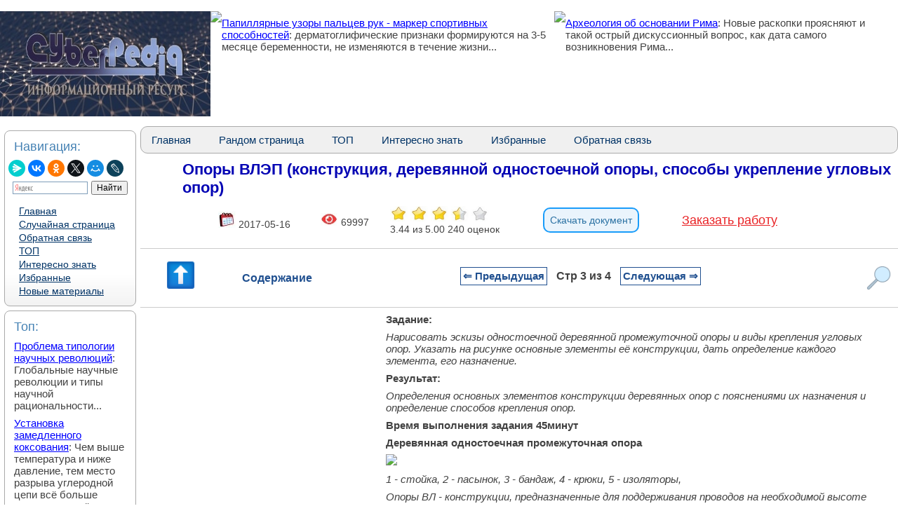

--- FILE ---
content_type: text/html
request_url: https://cyberpedia.su/1x5652.html
body_size: 13711
content:

<!DOCTYPE html>
<html lang="ru">
<head>

<meta http-equiv="X-UA-Compatible" content="IE=edge">
<meta http-equiv="Content-Type" content="text/html;charset=UTF-8">
<meta name="viewport" content="width=device-width, initial-scale=1">
	<meta name="description" content="Результат: Определения основных элементов конструкции деревянных опор с пояснениями их назначения и определение способов крепления опор"><title>Опоры ВЛЭП (конструкция, деревянной одностоечной опоры, способы укрепление угловых опор) — КиберПедия</title>
<link rel="icon" href="/img/icon.ico" type="image/x-icon">
<link rel="shortcut icon" href="/img/icon.ico" type="image/x-icon">
<script type="text/javascript" src="/js/jquery.min.js"></script>


  <script>


function saveStar(ocenka)
{
var  nn = 1, id = 22098, ip = "18.216.148.38";

$.post("/include/savestars.php", { nn:nn, id:id, ip:ip, ocenka:ocenka },
  function(datainfo){
	if (datainfo == "ok") {
		if(ocenka == 5 && id != 0) { alert("Мы очень рады, что cyberpedia.su был полезен для ВАС! Не забудьте сохранить страницу в закладках браузера для поисковой системы это очень важно! ") }
		window.location.reload()
	} else { alert(datainfo) }
  });
}



function RandArt()
{
 event.preventDefault();
$.post("/include/rand.php", { },
  function(data){
		window.location.href = data
  });

}
</script>
 
<!-- Yandex.RTB -->
<script>window.yaContextCb=window.yaContextCb||[]</script>


             <style>
	 
body {
    margin: 0px; font-family:Verdana, Arial; background: #FFF; color:#424242; font-size:14px; 
}
h1{color:#0404B4; margin: 10px; margin-left: 60px; font-size:22px;}
p {font-family:Verdana, Arial, sans-serif; font-size:15px;color:#424242; margin:8px; }



div.socsety p{margin-right:30px;}

h2{color:#2E64FE; margin: 20px; font-size:16px; border-bottom:solid 1px #B99400; }
h3,h4,h5,h6{color:#2E64FE; margin: 20px; font-size:16px; border-bottom:solid 1px #B99400;}
a { font-size:15px; cursor: pointer; color: #0000FF; text-decoration: underline;}
a:hover { color: #FF0000;}
ul {list-style: square;}
img {max-width: 100%;}
a.lefta {margin:1px;padding: 1px 1px 1px 6px;width: 98%;display: block;color: #003366; font: 14px Verdana, Arial, Helvetica, sans-serif;
}
a.lefta:hover,
a.lefta:active,
a.lefta:focus {color: #000033; text-decoration: none;}
a.lefta#active_menu {color: #FBB306; font-weight: bold;}
a.leftaa {margin:5px; color: #003366; font: 18px Verdana, Arial, Helvetica, sans-serif; }
a.leftaar { margin:5px; color: #E92326; font: 18px Verdana, Arial, Helvetica, sans-serif;
}


 .pagenav {  font-size:12pt; width: 86%; margin: 0 auto; text-align: center; }  
.pagenav a {
    text-decoration: none;
	background:#fff;
	border: solid 1px #AAE;
	text-align:center;
	color: #205090; 
}
	.pagenav a, .pagenav span {

    padding: 0.3em 0.5em;
    margin-right: 5px;
	margin-bottom: 5px;
	min-width:1em;
	text-align:center;
	
	

.pagenav .current {
    color: #fff;
	font-weight:bold;
	background:#81DAF5;
	border: solid 1px #AAE;

}
.pagenav .currentmob {
    color: #81DAF5;
	font-weight:bold;
	text-align:center;
	width: 98%; margin: 10px; text-align: center;
}
}



.pagenav .back_link {display: inline-block;  border: 1px solid; padding: 3px; margin-top: 0px; text-decoration: none; }

.pagenav a:hover {color:#000; border: solid 1px #FE9A2E; 
text-shadow: 1px 1px 5px #FE9A2E, 0 0 0.1em #FE9A2E; /* Параметры тени */
}
.pagenav .next_link {display: inline-block; border: 1px solid; padding: 3px; margin-top: 0px; text-decoration: none; }

.pagenav .back_linkmob {display: inline-block;  border: 1px solid; padding: 3px; margin-top: 0px; text-decoration: none; left: 5px;}

.pagenav a:hover {color:#000; border: solid 1px #FE9A2E; 
text-shadow: 1px 1px 5px #FE9A2E, 0 0 0.1em #FE9A2E; /* Параметры тени */
}
.pagenav .next_linkmob {display: inline-block; border: 1px solid; padding: 3px; margin-top: 0px; text-decoration: none; right: 5px;}




.iii{ font-size:11px; color: #EEE; }


DIV.NavGradient{
	margin:6px;
	background:#FFF url(/img/NavGradient.png) left bottom repeat-x;padding:4px 5px;
	border: 1px solid #AAA; 
	border-radius: 8px;
}
.leftNav{
	font-size:18px;
	color: #4682B4;
}
.bottom{
	font-size:10px;
	color: #366284;
}
.newsBright.alt {
    float: left;
    width: 45%;/*значение подбирается индивидуально*/
}
.newsBright_clr {
    height: 0;
    clear: both;
}
.newsBright_clr.alt {
    clear: none;
}
.BoxBright {
width:97%; /* Ширина блока */
background-color: #ffffff; /* Фоновый цвет*/
border: 2px solid #D4D4D4; /* Ширина и цвет границ*/
border-radius: 15px; /* Радиус границ*/
box-shadow: 0 0 15px #C0C0C0; /* Размер и цвет тени блока*/
}


.adBanner {
    background-color: transparent;
    height: 1px;
    width: 1px;
}


#divfix {
	height:300px;
	max-height:300px;	
}

    .row {
	margin: 0; padding: 0; 
    display: flex;
	flex-wrap: wrap:
    margin-bottom: 0px;
	background: #FFFFFF;
  }

  .cell {
	margin: 0; padding: 0; 
    border: 0px;
    box-sizing: border-box;
	 flex-grow: 1;
  }
  
  .cell img {
    max-width: 300px;
    max-height: 200px;
}

   .cell2 {
    border: 0px;
    box-sizing: border-box;
	 flex-grow: 1;
  }
   .cell3 {
    border: 0px;
    box-sizing: border-box;
	width:97%; /* Ширина блока */
  }
    .cell4 {
    border: 0px;
    box-sizing: border-box;
	width:97%; /* Ширина блока */
  }

  .cell:first-child {
    flex: 0 0 300px; 
  }
  
  .cell2:first-child {
    flex: 0 0 200px; 
  }
    .cell3:first-child {
    flex: 0 0 150px; 
  }
  
  
  .menugoriz {
        background-color: #F0F0F0;
        border: 1px solid #AAA;
        border-radius: 10px;
        overflow: hidden;
    }

    .menugoriz ul {
        list-style-type: none;
        padding: 0;
        margin: 0;
        display: flex;
    }

    .menugoriz li {
        margin-right: 10px;
    }

    .menugoriz a {
        display: block;
        text-decoration: none;
        color: #003366;
        padding: 10px 15px;
        border-radius: 5px;
    }

    .menugoriz a:hover {
        background-color: #E0E0E0;
        color: #306396;
    }
	
	.downdocument {
    display: inline-block;
    cursor: pointer;
    font-size: 14px;
    text-decoration: none;
    padding: 8px 8px;
    color: #2a71a3;
    background: #eaf4fc; 
    border-radius: 10px;
    border: 2px solid #199cfa;
}

.downdocument:hover {
    background: #d6e9f9; 
    color: #199cfa;
    border: 2px solid #158cea;
    transition: all 0.3s ease;
}
</style>
 
   </head>

<body>


			
﻿
<div class="row">
    <div class="cell" style="width: 300px; height: 100%; ">
<a href="/"><img src="/img/CyberPedia.jpg" width="300" height="150" /></a>  
</div>
    

<div class="cell" style="flex: 1;"><a href="/1xbdf.html"><img src="https://konspekta.net/lektsianew/baza1/656472868244.files/image003.png" align="left" height="164"/></a> <p><a href="/1xbdf.html">Папиллярные узоры пальцев рук - маркер спортивных способностей</a>: дерматоглифические признаки формируются на 3-5 месяце беременности, не изменяются в течение жизни...</p>
</div><div class="cell" style="flex: 1;"><a href="/11x3478.html"><img src="https://konspekta.net/lektsianew/baza11/1011357002322.files/image004.jpg" align="left" height="164"/></a> <p><a href="/11x3478.html">Археология об основании Рима</a>: Новые раскопки проясняют и такой острый дискуссионный вопрос, как дата самого возникновения Рима...</p>
</div>
  </div>
  <div class="row">
    <div class="cell2">
	



<div class="NavGradient">
<p class="leftNav">Навигация:</p>
<p>
<script src="https://yastatic.net/share2/share.js"></script>
<div class="ya-share2" data-curtain data-shape="round" data-services="messenger,vkontakte,odnoklassniki,twitter,moimir,lj"></div>


<div class="ya-site-form ya-site-form_inited_no" data-bem="{&quot;action&quot;:&quot;https://cyberpedia.su/search.php&quot;,&quot;arrow&quot;:false,&quot;bg&quot;:&quot;transparent&quot;,&quot;fontsize&quot;:12,&quot;fg&quot;:&quot;#000000&quot;,&quot;language&quot;:&quot;ru&quot;,&quot;logo&quot;:&quot;rb&quot;,&quot;publicname&quot;:&quot;Поиск по сайту&quot;,&quot;suggest&quot;:true,&quot;target&quot;:&quot;_self&quot;,&quot;tld&quot;:&quot;ru&quot;,&quot;type&quot;:2,&quot;usebigdictionary&quot;:true,&quot;searchid&quot;:2392445,&quot;input_fg&quot;:&quot;#000000&quot;,&quot;input_bg&quot;:&quot;#ffffff&quot;,&quot;input_fontStyle&quot;:&quot;normal&quot;,&quot;input_fontWeight&quot;:&quot;normal&quot;,&quot;input_placeholder&quot;:null,&quot;input_placeholderColor&quot;:&quot;#000000&quot;,&quot;input_borderColor&quot;:&quot;#7f9db9&quot;}"><form action="https://yandex.ru/search/site/" method="get" target="_self" accept-charset="utf-8"><input type="hidden" name="searchid" value="2392445"/><input type="hidden" name="l10n" value="ru"/><input type="hidden" name="reqenc" value=""/><input type="search" name="text" value=""/><input type="submit" value="Найти"/></form></div><style type="text/css">.ya-page_js_yes .ya-site-form_inited_no { display: none; }</style><script type="text/javascript">(function(w,d,c){var s=d.createElement('script'),h=d.getElementsByTagName('script')[0],e=d.documentElement;if((' '+e.className+' ').indexOf(' ya-page_js_yes ')===-1){e.className+=' ya-page_js_yes';}s.type='text/javascript';s.async=true;s.charset='utf-8';s.src=(d.location.protocol==='https:'?'https:':'http:')+'//site.yandex.net/v2.0/js/all.js';h.parentNode.insertBefore(s,h);(w[c]||(w[c]=[])).push(function(){Ya.Site.Form.init()})})(window,document,'yandex_site_callbacks');</script>
</p>
<p>

<a href="/" class="lefta">Главная</a>
<a href="#" class="lefta" onClick="RandArt()">Случайная страница</a>
<a href="/call.php" class="lefta">Обратная связь</a>
<a href="/top.php" class="lefta">ТОП</a>
<a href="/Interesting.php" class="lefta">Интересно знать</a>
<a href="/Bright.php" class="lefta">Избранные</a>
<a href="/newart.php" class="lefta">Новые материалы</a>
</p>
</div>


<div class="NavGradient">
<p class="leftNav">Топ:</p>
<p><a href="/1x10b0.html">Проблема типологии научных революций</a>: Глобальные научные революции и типы научной рациональности...
</p><p><a href="/6x29c6.html">Установка замедленного коксования</a>: Чем выше температура и ниже давление, тем место разрыва углеродной цепи всё больше смещается к её концу и значительно возрастает...</p>
</div>

<div class="NavGradient">
<p class="leftNav">Интересное:</p>
<p><a href="/1x4aca.html">Принципы управления денежными потоками</a>: одним из методов контроля за состоянием денежной наличности является...
</p><p><a href="/1xecd.html">Национальное богатство страны и его составляющие</a>: для оценки элементов национального богатства используются...
</p><p><a href="/1xfbb.html">Как мы говорим и как мы слушаем</a>: общение можно сравнить с огромным зонтиком, под которым скрыто все...</p>
</div>




<div class="NavGradient">
<p class="leftNav">Дисциплины:</p>


	<div class='prokrutka'>

		<a href='/1/' class='lefta'>Автоматизация</a> <a href='/2/' class='lefta'>Антропология</a> <a href='/3/' class='lefta'>Археология</a> <a href='/4/' class='lefta'>Архитектура</a> <a href='/5/' class='lefta'>Аудит</a> <a href='/6/' class='lefta'>Биология</a> <a href='/7/' class='lefta'>Бухгалтерия</a> <a href='/8/' class='lefta'>Военная наука</a> <a href='/9/' class='lefta'>Генетика</a> <a href='/10/' class='lefta'>География</a> <a href='/11/' class='lefta'>Геология</a> <a href='/12/' class='lefta'>Демография</a> <a href='/13/' class='lefta'>Журналистика</a> <a href='/14/' class='lefta'>Зоология</a> <a href='/15/' class='lefta'>Иностранные языки</a> <a href='/16/' class='lefta'>Информатика</a> <a href='/17/' class='lefta'>Искусство</a> <a href='/18/' class='lefta'>История</a> <a href='/19/' class='lefta'>Кинематография</a> <a href='/20/' class='lefta'>Компьютеризация</a> <a href='/21/' class='lefta'>Кораблестроение</a> <a href='/22/' class='lefta'>Кулинария</a> <a href='/23/' class='lefta'>Культура</a> <a href='/24/' class='lefta'>Лексикология</a> <a href='/25/' class='lefta'>Лингвистика</a> <a href='/26/' class='lefta'>Литература</a> <a href='/27/' class='lefta'>Логика</a> <a href='/28/' class='lefta'>Маркетинг</a> <a href='/29/' class='lefta'>Математика</a> <a href='/30/' class='lefta'>Машиностроение</a> <a href='/31/' class='lefta'>Медицина</a> <a href='/32/' class='lefta'>Менеджмент</a> <a href='/33/' class='lefta'>Металлургия</a> <a href='/34/' class='lefta'>Метрология</a> <a href='/35/' class='lefta'>Механика</a> <a href='/36/' class='lefta'>Музыкология</a> <a href='/37/' class='lefta'>Науковедение</a> <a href='/38/' class='lefta'>Образование</a> <a href='/39/' class='lefta'>Охрана Труда</a> <a href='/40/' class='lefta'>Педагогика</a> <a href='/41/' class='lefta'>Политология</a> <a href='/42/' class='lefta'>Правоотношение</a> <a href='/43/' class='lefta'>Предпринимательство</a> <a href='/44/' class='lefta'>Приборостроение</a> <a href='/45/' class='lefta'>Программирование</a> <a href='/46/' class='lefta'>Производство</a> <a href='/47/' class='lefta'>Промышленность</a> <a href='/48/' class='lefta'>Психология</a> <a href='/49/' class='lefta'>Радиосвязь</a> <a href='/50/' class='lefta'>Религия</a> <a href='/51/' class='lefta'>Риторика</a> <a href='/52/' class='lefta'>Социология</a> <a href='/53/' class='lefta'>Спорт</a> <a href='/54/' class='lefta'>Стандартизация</a> <a href='/55/' class='lefta'>Статистика</a> <a href='/56/' class='lefta'>Строительство</a> <a href='/57/' class='lefta'>Теология</a> <a href='/58/' class='lefta'>Технологии</a> <a href='/59/' class='lefta'>Торговля</a> <a href='/60/' class='lefta'>Транспорт</a> <a href='/61/' class='lefta'>Фармакология</a> <a href='/62/' class='lefta'>Физика</a> <a href='/63/' class='lefta'>Физиология</a> <a href='/64/' class='lefta'>Философия</a> <a href='/65/' class='lefta'>Финансы</a> <a href='/66/' class='lefta'>Химия</a> <a href='/67/' class='lefta'>Хозяйство</a> <a href='/68/' class='lefta'>Черчение</a> <a href='/69/' class='lefta'>Экология</a> <a href='/70/' class='lefta'>Экономика</a> <a href='/71/' class='lefta'>Электроника</a> <a href='/72/' class='lefta'>Энергетика</a> <a href='/73/' class='lefta'>Юриспунденкция</a> 

</div>
</div>






		
		
		 
</div>
    <div class="cell2" style="flex-grow: 1;">


<div class="menugoriz">
    <ul>
        <li><a href="/">Главная</a></li>
        <li><a href="#" onClick="RandArt()">Рандом страница</a></li>
        <li><a href="/top.php">ТОП</a></li>
        <li><a href="/Interesting.php">Интересно знать</a></li>
        <li><a href="/Bright.php">Избранные</a></li>
        <li><a href="/call.php">Обратная связь</a></li>
    </ul>
</div>






 <h1>Опоры ВЛЭП (конструкция, деревянной одностоечной опоры, способы укрепление угловых опор)</h1>
 


<table style="width: 80%;"  align="center" >
<tbody>
<tr>
<td><img src="/img/dateart.jpg" alt="" width="25"/> 2017-05-16</td>
<td><img src="/img/viewart.jpg" alt="" width="25"/> 69997</td>
<td>

                    <div class="votingHolder">
														<a id="votingHolder1" href="#"  onClick="saveStar(1)"  ><img src="/img/star1.jpg" width="25" height="22" title="Вы оцениваете статью в 1"></a>
							<a id="votingHolder2" href="#"  onClick="saveStar(2)"  ><img src="/img/star1.jpg" width="25" height="22" title="Вы оцениваете статью в 2" ></a>
							<a id="votingHolder3" href="#"  onClick="saveStar(3)"  ><img src="/img/star1.jpg" width="25" height="22" title="Вы оцениваете статью в 3" ></a>
							<a id="votingHolder4" href="#"  onClick="saveStar(4)"  ><img src="/img/star05.jpg" width="25" height="22" title="Вы оцениваете статью в 4"></a>
							<a id="votingHolder5" href="#"  onClick="saveStar(5)"  ><img src="/img/star0.jpg" width="25" height="22" title="Вы оцениваете статью в 5"></a>
							                        </div>

<div class="rateNumbers">
    <div itemscope itemtype="https://schema.org/Article">
        <div itemprop="aggregateRating" itemscope itemtype="https://schema.org/AggregateRating">
            <span itemprop="name" style="display: none;">Опоры ВЛЭП (конструкция, деревянной одностоечной опоры, способы укрепление угловых опор)</span>
            <span itemprop="ratingValue" class="rating">3.44</span> из
            <span itemprop="bestRating">5.00</span>
            <span itemprop="reviewCount" class="ratingcount">240 </span>
            <span class="ratingcount">оценок</span>
        </div>
        <meta itemprop="itemReviewed" content="Структурные воздействия">
    </div>
</div>



		
</td>

<td> 
<form action="/downdoc.php" method="post">
    <input type="hidden" name="ssilka1" value="1">
	 <input type="hidden" name="ssilka2" value="16119">
	<input type="hidden" name="ssilkaSait" value="https://cyberpedia.su/1x5652.html">
    <button type="submit" class="downdocument">Скачать документ</button>
</form>
</td>
<td><a href="/zakazinfo.php" class="leftaar" >Заказать работу</a></td>
</tr>
</tbody>
</table>
<br>

	

<div class='FixPageDesk'><a href='#' class='topscroll'><img src='/img/up.png' alt='Вверх' class='itemmenu2'></a><div class='itemmenu' id='toggle-content'>Содержание</div><div class='blockidlinkmob'><div class="pagenav" ><a href="/1x5651.html" class="back_linkmob" > &lArr; Предыдущая</a><span class="currentmob">Стр 3 из 4</span><a href="/1x5653.html" class="next_linkmob" >Следующая &rArr;</a></div></div><img src='/img/search.png' alt='Поиск' class='itemmenu' id='toggle-search'></div><div id="content-list" class="hidden">
                <p style="text-align: center; font-weight: bold; margin-bottom: 10px;">Содержание книги</p>
                <ul><ol><li><a href="1x5650.html">Конструктивные параметры воздушных линий электропередачи (ВЛЭП)</a></li><li><a href="1x5651.html">Эскиз участка воздушной линии электропередач</a></li><li><span class="contentlinkcurrent">Опоры ВЛЭП (конструкция, деревянной одностоечной опоры, способы укрепление угловых опор)</span></li><li><a href="1x5653.html">Раскатка, соединение и натяжку проводов и тросов</a></li></ol></ul>
              </div><div id="search-box" class="hidden">            <p style="text-align: center; font-weight: bold; margin-bottom: 10px;">Поиск на нашем сайте</p>
      <div class="ya-site-form ya-site-form_inited_no" data-bem="{&quot;action&quot;:&quot;https://cyberpedia.su/search.php&quot;,&quot;arrow&quot;:false,&quot;bg&quot;:&quot;transparent&quot;,&quot;fontsize&quot;:12,&quot;fg&quot;:&quot;#000000&quot;,&quot;language&quot;:&quot;ru&quot;,&quot;logo&quot;:&quot;rb&quot;,&quot;publicname&quot;:&quot;Поиск по сайту&quot;,&quot;suggest&quot;:true,&quot;target&quot;:&quot;_self&quot;,&quot;tld&quot;:&quot;ru&quot;,&quot;type&quot;:2,&quot;usebigdictionary&quot;:true,&quot;searchid&quot;:2392445,&quot;input_fg&quot;:&quot;#000000&quot;,&quot;input_bg&quot;:&quot;#ffffff&quot;,&quot;input_fontStyle&quot;:&quot;normal&quot;,&quot;input_fontWeight&quot;:&quot;normal&quot;,&quot;input_placeholder&quot;:null,&quot;input_placeholderColor&quot;:&quot;#000000&quot;,&quot;input_borderColor&quot;:&quot;#7f9db9&quot;}"><form action="https://yandex.ru/search/site/" method="get" target="_self" accept-charset="utf-8"><input type="hidden" name="searchid" value="2392445"/><input type="hidden" name="l10n" value="ru"/><input type="hidden" name="reqenc" value=""/><input type="search" name="text" value=""/><input type="submit" value="Найти"/></form></div><style type="text/css">.ya-page_js_yes .ya-site-form_inited_no { display: none; }</style><script type="text/javascript">(function(w,d,c){var s=d.createElement('script'),h=d.getElementsByTagName('script')[0],e=d.documentElement;if((' '+e.className+' ').indexOf(' ya-page_js_yes ')===-1){e.className+=' ya-page_js_yes';}s.type='text/javascript';s.async=true;s.charset='utf-8';s.src=(d.location.protocol==='https:'?'https:':'http:')+'//site.yandex.net/v2.0/js/all.js';h.parentNode.insertBefore(s,h);(w[c]||(w[c]=[])).push(function(){Ya.Site.Form.init()})})(window,document,'yandex_site_callbacks');</script>


	  </div>
<style>
/* Фиксируем контейнер внизу */
.pagenav-fixed-container {
  position: fixed;
  bottom: 0;
  left: 0;
  right: 0;
  z-index: 1000;
  background-color: #f0f0f0;
}

/* Центрируем меню внутри фиксированного контейнера */
.pagenav-fixed-container .FixPageDesk {
  width: calc(100% - 40px);
  max-width: 1200px; /* Задайте максимальную ширину по вашему усмотрению */
  margin: 0 auto;
}

/* Скрываем меню при необходимости */
.hiddenFix {
  display: none;
}

/* Убираем позиционирование из .FixPageDesk */
.FixPageDesk {
  display: flex;
  justify-content: space-between;
  align-items: center;
  padding: 10px;
  /* background-color и border остаются */
  border-top: 1px solid #ccc;
  border-bottom: 1px solid #ccc;
  flex-wrap: nowrap;
}

/* Остальные стили остаются прежними */
.topscroll {
  cursor: pointer;
  font-size: 34px;
  color: #1a76b6;
  margin-right: 20px;
}

.itemmenu {
  color: #205090;
  font-weight: bold;
  cursor: pointer;
  font-size: 16px;
}
.itemmenu:hover{
   color: #054060;
}


.blockidlinkmob {
  max-width: 65%;
  text-align: center;
  font-weight: bold;
  font-size: 18px;
  white-space: nowrap;
  flex-grow: 1;
}

.FixPageDesk img.itemmenu {
  width: 35px;
  height: 35px;
  margin-left: 20px;
}
.FixPageDesk img.itemmenu2 {
  width: 55px;
  height: 55px;
  margin-left: 20px;
}


.hidden {
  display: none;
}

#content-list,
#similar-list,
#search-box {
  position: absolute;
  z-index: 1001;
  background-color: #fff;
  padding: 10px;
  border: 1px solid #ccc;
  width: 400px;
  max-height: 500px;
  overflow-y: auto;
}

#search-box {
  right: 0px;
  height: 400px;
}

#content-list ul li a:hover,
#similar-list ul li a:hover {
  text-decoration: none;
}

#content-list ul li a,
#similar-list ul li a {
  transition: color 0.3s ease;
}

#content-list ul li a:hover,
#similar-list ul li a:hover {
  color: #007bff;
}
</style>


<script>
document.addEventListener('DOMContentLoaded', function() {
  const navBlock = document.querySelector('.FixPageDesk');
  let previousScrollPosition = window.pageYOffset || document.documentElement.scrollTop;
  const scrollThreshold = 1500; // Порог пикселей до конца страницы
  const initialNavOffsetTop = navBlock.offsetTop; // Начальная позиция меню
  let isNavFixed = false; // Флаг для отслеживания фиксации

  window.addEventListener('scroll', function() {
    const currentScrollPosition = window.pageYOffset || document.documentElement.scrollTop;
    const totalPageHeight = document.documentElement.scrollHeight;
    const currentWindowHeight = window.innerHeight;
    const distanceToBottom = totalPageHeight - (currentScrollPosition + currentWindowHeight);

    // Фиксация меню внизу при прокрутке
    if (currentScrollPosition > initialNavOffsetTop && !isNavFixed) {
      // Оборачиваем navBlock в фиксированный контейнер
      const fixedContainer = document.createElement('div');
      fixedContainer.classList.add('pagenav-fixed-container');
      navBlock.parentNode.insertBefore(fixedContainer, navBlock);
      fixedContainer.appendChild(navBlock);
      isNavFixed = true;
    } else if (currentScrollPosition <= initialNavOffsetTop && isNavFixed) {
      // Удаляем фиксированный контейнер
      const fixedContainer = navBlock.parentNode;
      if (fixedContainer.classList.contains('pagenav-fixed-container')) {
        fixedContainer.parentNode.insertBefore(navBlock, fixedContainer);
        fixedContainer.parentNode.removeChild(fixedContainer);
      }
      isNavFixed = false;
    }

    // Скрытие меню за 1500 пикселей до конца страницы при прокрутке вниз
    if (distanceToBottom < scrollThreshold && currentScrollPosition > previousScrollPosition) {
      if (navBlock.parentNode.classList.contains('pagenav-fixed-container')) {
        navBlock.parentNode.classList.add('hiddenFix');
      }
    } 
    // Появление меню при прокрутке вверх
    else if (currentScrollPosition < previousScrollPosition && distanceToBottom > scrollThreshold) {
      if (navBlock.parentNode.classList.contains('pagenav-fixed-container')) {
        navBlock.parentNode.classList.remove('hiddenFix');
      }
      if (currentScrollPosition > initialNavOffsetTop && !isNavFixed) {
        // Оборачиваем navBlock в фиксированный контейнер
        const fixedContainer = document.createElement('div');
        fixedContainer.classList.add('pagenav-fixed-container');
        navBlock.parentNode.insertBefore(fixedContainer, navBlock);
        fixedContainer.appendChild(navBlock);
        isNavFixed = true;
      }
    }

    // Если вернулись наверх, сброс меню
    if (currentScrollPosition <= initialNavOffsetTop) {
      if (navBlock.parentNode.classList.contains('pagenav-fixed-container')) {
        navBlock.parentNode.classList.remove('hiddenFix');
      }
      if (isNavFixed) {
        const fixedContainer = navBlock.parentNode;
        if (fixedContainer.classList.contains('pagenav-fixed-container')) {
          fixedContainer.parentNode.insertBefore(navBlock, fixedContainer);
          fixedContainer.parentNode.removeChild(fixedContainer);
        }
        isNavFixed = false;
      }
    }

    previousScrollPosition = currentScrollPosition;
  });
});

document.addEventListener('DOMContentLoaded', function() {
  const contentToggle = document.getElementById('toggle-content');
  const similarToggle = document.getElementById('toggle-similar');
  const searchToggle = document.getElementById('toggle-search');
  const contentList = document.getElementById('content-list');
  const similarList = document.getElementById('similar-list');
  const searchBox = document.getElementById('search-box');
  const scrollTopButton = document.querySelector('.topscroll');
  let currentOpenList = null;
  const navBlock = document.querySelector('.FixPageDesk');

  // Функция для переключения раскрывающихся блоков
  function toggleDropdown(toggleElement, dropdownElement) {
    if (!dropdownElement) return; // Проверяем, существует ли элемент

    const isHidden = dropdownElement.classList.contains('hidden');

    // Закрываем текущий открытый блок, если он есть
    if (currentOpenList && currentOpenList !== dropdownElement) {
      currentOpenList.classList.add('hidden');
      currentOpenList.style.display = 'none';
      currentOpenList.style.top = '';
      currentOpenList.style.bottom = '';
      currentOpenList.style.position = '';
    }

    // Открываем выбранный блок
    if (isHidden) {
      const rect = toggleElement.getBoundingClientRect();
      const scrollTop = window.pageYOffset || document.documentElement.scrollTop;

      // Определяем ширину экрана и позиции элемента
      const screenWidth = window.innerWidth;
      const blockWidth = 430; // Ширина выпадающего блока
      let leftPosition = rect.left + rect.width / 2 - blockWidth / 2;

      // Корректируем позицию, если блок выходит за границы экрана
      if (leftPosition + blockWidth > screenWidth) {
        leftPosition = screenWidth - blockWidth - 10; // Отступ 10px
      }
      if (leftPosition < 0) {
        leftPosition = 10; // Отступ 10px
      }

      // Устанавливаем позицию блока относительно меню
      if (navBlock.parentNode.classList.contains('pagenav-fixed-container')) {
        // Если меню фиксировано внизу
        dropdownElement.style.position = 'fixed';
        dropdownElement.style.top = '';
        dropdownElement.style.bottom = (window.innerHeight - rect.top) + 'px'; // Размещаем над меню
      } else {
        // Меню на исходной позиции
        dropdownElement.style.position = 'absolute';
        dropdownElement.style.bottom = '';
        dropdownElement.style.top = (rect.bottom + scrollTop) + 'px';
      }

      dropdownElement.style.left = leftPosition + 'px';
      dropdownElement.classList.remove('hidden');
      dropdownElement.style.display = 'block';
      currentOpenList = dropdownElement;
    } else {
      dropdownElement.classList.add('hidden');
      dropdownElement.style.display = 'none';
      currentOpenList = null;
    }
  }

  // Обработчик клика для "Содержание"
  if (contentToggle && contentList) {
    contentToggle.addEventListener('click', function(event) {
      event.stopPropagation(); // Предотвращаем закрытие при клике на сам элемент
      toggleDropdown(contentToggle, contentList);
    });
  }

  // Обработчик клика для "Похожие статьи"
  if (similarToggle && similarList) {
    similarToggle.addEventListener('click', function(event) {
      event.stopPropagation(); // Предотвращаем закрытие при клике на сам элемент
      toggleDropdown(similarToggle, similarList);
    });
  }

  // Обработчик клика для "Поиск"
  if (searchToggle && searchBox) {
    searchToggle.addEventListener('click', function(event) {
      event.stopPropagation(); // Предотвращаем закрытие при клике на сам элемент
      toggleDropdown(searchToggle, searchBox);
    });
  }

  // Закрытие блоков при клике вне списка
  document.addEventListener('click', function(event) {
    if (
      currentOpenList &&
      !currentOpenList.contains(event.target) &&
      !event.target.classList.contains('itemmenu')
    ) {
      currentOpenList.classList.add('hidden');
      currentOpenList.style.display = 'none';
      currentOpenList = null;
    }
  });

  // Прокрутка вверх при клике на стрелку
  if (scrollTopButton) {
    scrollTopButton.addEventListener('click', function(event) {
      event.preventDefault();
      window.scrollTo({ top: 0, behavior: 'smooth' });
    });
  }
});
</script>

<table width="350px" border="0" align="left" cellpadding="10" cellspacing="10"><tr><td>
<div id="divfix">
<!-- Yandex.RTB R-A-2295447-1 -->
<div id="yandex_rtb_R-A-2295447-1"></div>
<script>window.yaContextCb.push(()=>{
  Ya.Context.AdvManager.render({
    renderTo: 'yandex_rtb_R-A-2295447-1',
    blockId: 'R-A-2295447-1'
  })
})</script>
</div>
</td></tr><tr><td>
<div id="divfix">
<!-- Yandex.RTB R-A-2295447-2 -->
<div id="yandex_rtb_R-A-2295447-2"></div>
<script>window.yaContextCb.push(()=>{
  Ya.Context.AdvManager.render({
    renderTo: 'yandex_rtb_R-A-2295447-2',
    blockId: 'R-A-2295447-2'
  })
})</script>
</div>
</td></tr></table><div id='divtext' class='socsety'><p><strong>Задание:</strong></p>
 <p><i>Нарисовать эскизы одностоечной деревянной промежуточной опоры и виды крепления угловых опор. Указать на рисунке основные элементы её конструкции, дать определение каждого элемента, его назначение.</i></p>
 
 <p><strong>Результат:</strong></p>
 <p><i>Определения основных элементов конструкции деревянных опор с пояснениями их назначения и определение способов крепления опор.</i></p>
 <p><strong>Время выполнения задания 45минут</strong></p>
 <p><strong>Деревянная одностоечная промежуточная опора <i></strong></p>
 <p><img src="https://konspekta.net/lektsianew/baza1/1290278627304.files/image019.jpg" /></p>
 <p>1 - стойка, 2 - пасынок, 3 - бандаж, 4 - крюки, 5 - изоляторы,</p>
 <p>Опоры ВЛ - конструкции, предназначен­ные для поддерживания проводов на необходимой высоте над землей, водой, или каким-то инженерным сооружением</p>
 <p><strong>Стойка</strong> – верхняя часть опоры, к которой крепятся крюки</p>
 <p><strong>Пасынок</strong> – нижняя часть опоры, заглубляемая в землю, чаще всего изготавливается из железобетона.</p>
 <p>Стойка и пасынок соединяются двумя проволочными <strong>бандажами</strong>.</p>
 <p><strong>Крюки</strong> – предназначены для крепления изоляторов к опоре (стойке), изготавливаются из круглой стали</p>
 <p><strong>Изоляторы</strong> предназначены для подвески проводов к опорам и создания необходимого электрического сопротивления между проводом, находящимся под напряжением, и опорой, изготавливаются из фарфора и стекла.</p>
 <p>Для укрепления угловых опор, используют подкосы и оттяжки.</p>
 <p><strong>Подкосы</strong> – применяются для угловых, концевых, анкерных и ответвительных опор Они воспринимают на себя часть нагрузки опоры от одностороннего тяжения провода. Изготавливаются из дерева или железобетона</p>
 <p><strong>Оттяжки</strong> – предназначены для повышения устойчивости опор и воспринимают на себя усилия от тяжения провода. Верхняя часть оттяжки крепится к стойке или траверсе опоры, а нижняя часть к якорю или железобетонной плите. В качестве оттяжек используют высококачественные стальные тросы.</p>
 <p><strong>Тяжением</strong> называют усилие, с которым натягивают и закрепляют на опорах провод или трос. Тяжение изменяется в зависимости от силы ветра, температуры окружающего воздуха, толщины гололеда на проводах</p>
 <p><img src="https://konspekta.net/lektsianew/baza1/1290278627304.files/image021.jpg" /> <img src="https://konspekta.net/lektsianew/baza1/1290278627304.files/image023.jpg" /></p>
 <strong><u><br></u></strong></i> 
						<p><strong>Задание № 5</strong></p>
						
						<p><strong>Прокладка кабеля в траншее (алгоритм выполнения работ).</strong></p>
						<p><strong>Содержание <i>практико-ориентированного задания</i></strong>:</p>
 <p><strong>Задание:</strong></p>
 <p><i>Привести алгоритм выполненияработ по прокладке кабеля втраншее с кратким описанием работ и механизмов, задействованных на каждом этапе.</i></p>
 
 <p><strong>Результат:</strong></p>
 <p><i>Описание последовательности работ по прокладке кабеля в траншее.</i></p>
 <p><strong>Время выполнения задания 45минут</strong></p>
						<p><strong>Алгоритм выполнения работ по прокладке кабеля</strong></p>
						<p><strong>Этапы работ</strong>:</p>
 <p>· подготовительные работы (подготовка траншеи, выбор оборудования, землеройные работы, подготовка к прокладке кабеля, осмотр траншеи, устройство постели);</p>
 <p>· укладка кабеля;</p>
 <p>· проверка изоляции и герметичности;</p>
 <p>· защитные работы</p>
 <p>· засыпка линий;</p>
 <p>·.завершающие работы и подготовка документации</p>
 <p>Каждый из этих этапов должен быть проведен в соответствии с требованиями СНиП, ПУЭ, ППР.</p>
						<p><strong>Подготовительные работы</strong></p>
						<p>При выборе места для траншеи учитываются требования и нормы, изложенные в ПУЭ и СНиП. Поэтому разбивка траншеи проводится с участием геодезистов.</p>
 <p>Для рытья траншей используются траншейные или обычные экскаваторы. После того, как траншея под силовой кабель вырыта, приступают к укладке постели — песчаного слоя на дне траншеи. Устройство постели осуществляется по всей длине трассы, равномерным слоем с последующей утрамбовкой.</p>
						<p><strong>Укладка силового кабеля</strong></p>
						<p>Способ раскатки кабеля зависит от сложности трассы. Если на трассе нет пересечений с подземными коммуникациями, кабель укладывают непосредственно на дно траншеи с кабельного транспортера, движущегося вдоль трассы Способ укладки — «змейкой», раскатка кабеля осуществляется с помощью раскаточных роликов.</p>
 <p>При наличии пересечений барабан с кабелем устанавливают в одном конце трассы на раскаточное устройство (кабельные домкраты) и раскатывают с помощью тягового механизма - лебедки с канатоемкостью, соответствующей строительной длине кабеля.</p>
 <p>Кабели укладываются в количестве, которое предусматривает технологическая документация (ППР, СНиП).</p><table width="100%" border="0" cellpadding="0" cellspacing="0" bgcolor="#FFFFFF">
    <tr>
        <td width="50%">
<div id="divfix">
<!-- Yandex.RTB R-A-2295447-13 -->
<div id="yandex_rtb_R-A-2295447-13"></div>
<script>window.yaContextCb.push(()=>{
  Ya.Context.AdvManager.render({
    renderTo: 'yandex_rtb_R-A-2295447-13',
    blockId: 'R-A-2295447-13'
  })
})</script>
</div>
</td>
        <td width="50%">
		<div id="divfix">
<!-- Yandex.RTB R-A-2295447-14 -->
<div id="yandex_rtb_R-A-2295447-14"></div>
<script>window.yaContextCb.push(()=>{
  Ya.Context.AdvManager.render({
    renderTo: 'yandex_rtb_R-A-2295447-14',
    blockId: 'R-A-2295447-14'
  })
})</script>
</div>
</td>
    </tr>
</table></div><br> <table width="100%" border="0" cellspacing="0" cellpadding="0"><tbody><tr><td width="80%" ><div class="pagenav" ><a href="/1x5651.html" class="back_link" > &lArr; Предыдущая</a><a href="/1x5650.html">1</a><a href="/1x5651.html">2</a><span class="current">3</span><a href="/1x5653.html">4</a><a href="/1x5653.html" class="next_link" >Следующая &rArr;</a></div>	</td><td width="20%"><center><font color="red">Поделиться с друзьями:</font></center>
<script src="https://yastatic.net/share2/share.js"></script>
<div class="ya-share2" data-curtain data-shape="round" data-services="messenger,vkontakte,odnoklassniki,telegram,twitter,moimir,linkedin,lj"></div>
</td></tr></tbody></table>
<br>


<!-- Yandex Native Ads C-A-2162750-18 -->
<div id="yandex_rtb_C-A-2162750-18"></div>
<script>window.yaContextCb.push(()=>{
  Ya.Context.AdvManager.renderWidget({
    renderTo: 'yandex_rtb_C-A-2162750-18',
    blockId: 'C-A-2162750-18'
  })
})</script>

<div class="BoxBright"><div style='width:50%; display: inline-table;'><a href="/1x9467.html"><img src="https://konspekta.net/lektsianew/baza1/291608067998.files/image062.jpg" align="left" height="164"/></a> <p><a href="/1x9467.html">Индивидуальные и групповые автопоилки</a>: для животных. Схемы и конструкции...</p>
</div><div style='width:50%; display: inline-table;'><a href="/7x10189.html"><img src="https://konspekta.net/lektsianew/baza7/2426333413006.files/image013.jpg" align="left" height="164"/></a> <p><a href="/7x10189.html">Двойное оплодотворение у цветковых растений</a>: Оплодотворение - это процесс слияния мужской и женской половых клеток с образованием зиготы...</p>
</div><div style='width:50%; display: inline-table;'><a href="/11x3478.html"><img src="https://konspekta.net/lektsianew/baza11/1011357002322.files/image004.jpg" align="left" height="164"/></a> <p><a href="/11x3478.html">Археология об основании Рима</a>: Новые раскопки проясняют и такой острый дискуссионный вопрос, как дата самого возникновения Рима...</p>
</div><div style='width:50%; display: inline-table;'><a href="/7x1018d.html"><img src="https://konspekta.net/lektsianew/baza7/2426333413006.files/image046.jpg" align="left" height="164"/></a> <p><a href="/7x1018d.html">Таксономические единицы (категории) растений</a>: Каждая система классификации состоит из определённых соподчиненных друг другу...</p>
</div></div>

<div class="ya-site-form ya-site-form_inited_no" onclick="return {'action':'https://cyberpedia.su/search.php','arrow':false,'bg':'transparent','fontsize':12,'fg':'#000000','language':'ru','logo':'rb','publicname':'Поиск на сайте cyberpedia.su','suggest':true,'target':'_self','tld':'ru','type':2,'usebigdictionary':true,'searchid':2305334,'input_fg':'#000000','input_bg':'#ffffff','input_fontStyle':'normal','input_fontWeight':'normal','input_placeholder':null,'input_placeholderColor':'#000000','input_borderColor':'#7f9db9'}"><form action="https://yandex.ru/search/site/" method="get" target="_self" accept-charset="utf-8"><input type="hidden" name="searchid" value="2305334"/><input type="hidden" name="l10n" value="ru"/><input type="hidden" name="reqenc" value=""/><input type="search" name="text" value=""/><input type="submit" value="Найти"/></form></div><style type="text/css">.ya-page_js_yes .ya-site-form_inited_no { display: none; }</style><script type="text/javascript">(function(w,d,c){var s=d.createElement('script'),h=d.getElementsByTagName('script')[0],e=d.documentElement;if((' '+e.className+' ').indexOf(' ya-page_js_yes ')===-1){e.className+=' ya-page_js_yes';}s.type='text/javascript';s.async=true;s.charset='utf-8';s.src=(d.location.protocol==='https:'?'https:':'http:')+'//site.yandex.net/v2.0/js/all.js';h.parentNode.insertBefore(s,h);(w[c]||(w[c]=[])).push(function(){Ya.Site.Form.init()})})(window,document,'yandex_site_callbacks');</script>


﻿</div>
  </div>
  <div class="row">
    <div style="width: 100%; height: 100%;">

<hr><p class="bottom">&copy; cyberpedia.su 2017-2026 - Не является автором материалов. Исключительное право сохранено за автором текста. <br>Если вы не хотите, чтобы данный материал был у нас на сайте, перейдите по ссылке: <a href="/call.php" class="bottom">Нарушение авторских прав</a>.  <a href='https://edugrampromo.com/?rid=32521416c391a9f4&promo=1' rel='nofollow' target='_blank' class="bottom">Мы поможем в написании вашей работы!</a></p>

</div>
  </div>

<!--LiveInternet counter--><script type="text/javascript"><!--
new Image().src = "//counter.yadro.ru/hit?r"+
escape(document.referrer)+((typeof(screen)=="undefined")?"":
";s"+screen.width+"*"+screen.height+"*"+(screen.colorDepth?
screen.colorDepth:screen.pixelDepth))+";u"+escape(document.URL)+
";"+Math.random();//--></script><!--/LiveInternet-->


<!-- Google tag (gtag.js) -->
<script async src="https://www.googletagmanager.com/gtag/js?id=G-3TDEWMWLPP"></script>
<script>
  window.dataLayer = window.dataLayer || [];
  function gtag(){dataLayer.push(arguments);}
  gtag('js', new Date());

  gtag('config', 'G-3TDEWMWLPP');
</script>


<!-- Yandex.Metrika counter -->
<script type="text/javascript" >
   (function(m,e,t,r,i,k,a){m[i]=m[i]||function(){(m[i].a=m[i].a||[]).push(arguments)};
   m[i].l=1*new Date();
   for (var j = 0; j < document.scripts.length; j++) {if (document.scripts[j].src === r) { return; }}
   k=e.createElement(t),a=e.getElementsByTagName(t)[0],k.async=1,k.src=r,a.parentNode.insertBefore(k,a)})
   (window, document, "script", "https://mc.yandex.ru/metrika/tag.js", "ym");

   ym(91193474, "init", {
        clickmap:true,
        trackLinks:true,
        accurateTrackBounce:true
   });
</script>
<noscript><div><img src="https://mc.yandex.ru/watch/91193474" style="position:absolute; left:-9999px;" alt="" /></div></noscript>
<!-- /Yandex.Metrika counter -->



<span class='iii'>0.01 с.</span><br><br><br><br><br><br><br>



<script src="https://yandex.ru/ads/system/context.js" async></script>

<script defer src="https://eduforms.org/partnersforms/widget/?component=copyPaste&subComponent=2&ref=96efe5b94400ecf1"></script>


</body>
</html>
